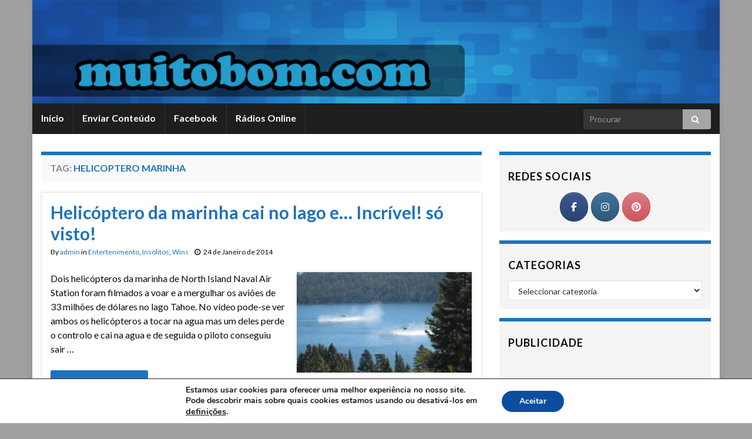

--- FILE ---
content_type: text/html; charset=UTF-8
request_url: https://muitobom.com/lista/helicoptero-marinha/
body_size: 16019
content:
<!DOCTYPE html><!--[if IE 7]>
<html class="ie ie7" lang="pt-PT">
<![endif]-->
<!--[if IE 8]>
<html class="ie ie8" lang="pt-PT">
<![endif]-->
<!--[if !(IE 7) & !(IE 8)]><!-->
<html lang="pt-PT">
<!--<![endif]-->
    <head>
        <meta charset="UTF-8">
        <meta http-equiv="X-UA-Compatible" content="IE=edge">
        <meta name="viewport" content="width=device-width, initial-scale=1">
        <meta name='robots' content='index, follow, max-image-preview:large, max-snippet:-1, max-video-preview:-1' />
	<style>img:is([sizes="auto" i], [sizes^="auto," i]) { contain-intrinsic-size: 3000px 1500px }</style>
	
	<!-- This site is optimized with the Yoast SEO plugin v26.2 - https://yoast.com/wordpress/plugins/seo/ -->
	<title>helicoptero marinha Archives - MuitoBom.com</title>
	<link rel="canonical" href="https://muitobom.com/lista/helicoptero-marinha/" />
	<meta property="og:locale" content="pt_PT" />
	<meta property="og:type" content="article" />
	<meta property="og:title" content="helicoptero marinha Archives - MuitoBom.com" />
	<meta property="og:url" content="https://muitobom.com/lista/helicoptero-marinha/" />
	<meta property="og:site_name" content="MuitoBom.com" />
	<script type="application/ld+json" class="yoast-schema-graph">{"@context":"https://schema.org","@graph":[{"@type":"CollectionPage","@id":"https://muitobom.com/lista/helicoptero-marinha/","url":"https://muitobom.com/lista/helicoptero-marinha/","name":"helicoptero marinha Archives - MuitoBom.com","isPartOf":{"@id":"https://muitobom.com/#website"},"primaryImageOfPage":{"@id":"https://muitobom.com/lista/helicoptero-marinha/#primaryimage"},"image":{"@id":"https://muitobom.com/lista/helicoptero-marinha/#primaryimage"},"thumbnailUrl":"https://muitobom.com/wp-content/uploads/2014/01/heli.jpg","breadcrumb":{"@id":"https://muitobom.com/lista/helicoptero-marinha/#breadcrumb"},"inLanguage":"pt-PT"},{"@type":"ImageObject","inLanguage":"pt-PT","@id":"https://muitobom.com/lista/helicoptero-marinha/#primaryimage","url":"https://muitobom.com/wp-content/uploads/2014/01/heli.jpg","contentUrl":"https://muitobom.com/wp-content/uploads/2014/01/heli.jpg","width":567,"height":328},{"@type":"BreadcrumbList","@id":"https://muitobom.com/lista/helicoptero-marinha/#breadcrumb","itemListElement":[{"@type":"ListItem","position":1,"name":"Início","item":"https://muitobom.com/"},{"@type":"ListItem","position":2,"name":"helicoptero marinha"}]},{"@type":"WebSite","@id":"https://muitobom.com/#website","url":"https://muitobom.com/","name":"MuitoBom.com","description":"Videos Imagens Anedotas Piadas - Humor é aqui","potentialAction":[{"@type":"SearchAction","target":{"@type":"EntryPoint","urlTemplate":"https://muitobom.com/?s={search_term_string}"},"query-input":{"@type":"PropertyValueSpecification","valueRequired":true,"valueName":"search_term_string"}}],"inLanguage":"pt-PT"}]}</script>
	<!-- / Yoast SEO plugin. -->


<link rel='dns-prefetch' href='//ssl.p.jwpcdn.com' />
<link rel='dns-prefetch' href='//platform-api.sharethis.com' />
<link rel='dns-prefetch' href='//muitobom.com' />
<link rel="alternate" type="application/rss+xml" title="MuitoBom.com &raquo; Feed" href="https://muitobom.com/feed/" />
<link rel="alternate" type="application/rss+xml" title="MuitoBom.com &raquo; Feed de comentários" href="https://muitobom.com/comments/feed/" />
<link rel="alternate" type="application/rss+xml" title="Feed de etiquetas MuitoBom.com &raquo; helicoptero marinha" href="https://muitobom.com/lista/helicoptero-marinha/feed/" />
<script type="text/javascript">
/* <![CDATA[ */
window._wpemojiSettings = {"baseUrl":"https:\/\/s.w.org\/images\/core\/emoji\/16.0.1\/72x72\/","ext":".png","svgUrl":"https:\/\/s.w.org\/images\/core\/emoji\/16.0.1\/svg\/","svgExt":".svg","source":{"concatemoji":"https:\/\/muitobom.com\/wp-includes\/js\/wp-emoji-release.min.js?ver=6.8.3"}};
/*! This file is auto-generated */
!function(s,n){var o,i,e;function c(e){try{var t={supportTests:e,timestamp:(new Date).valueOf()};sessionStorage.setItem(o,JSON.stringify(t))}catch(e){}}function p(e,t,n){e.clearRect(0,0,e.canvas.width,e.canvas.height),e.fillText(t,0,0);var t=new Uint32Array(e.getImageData(0,0,e.canvas.width,e.canvas.height).data),a=(e.clearRect(0,0,e.canvas.width,e.canvas.height),e.fillText(n,0,0),new Uint32Array(e.getImageData(0,0,e.canvas.width,e.canvas.height).data));return t.every(function(e,t){return e===a[t]})}function u(e,t){e.clearRect(0,0,e.canvas.width,e.canvas.height),e.fillText(t,0,0);for(var n=e.getImageData(16,16,1,1),a=0;a<n.data.length;a++)if(0!==n.data[a])return!1;return!0}function f(e,t,n,a){switch(t){case"flag":return n(e,"\ud83c\udff3\ufe0f\u200d\u26a7\ufe0f","\ud83c\udff3\ufe0f\u200b\u26a7\ufe0f")?!1:!n(e,"\ud83c\udde8\ud83c\uddf6","\ud83c\udde8\u200b\ud83c\uddf6")&&!n(e,"\ud83c\udff4\udb40\udc67\udb40\udc62\udb40\udc65\udb40\udc6e\udb40\udc67\udb40\udc7f","\ud83c\udff4\u200b\udb40\udc67\u200b\udb40\udc62\u200b\udb40\udc65\u200b\udb40\udc6e\u200b\udb40\udc67\u200b\udb40\udc7f");case"emoji":return!a(e,"\ud83e\udedf")}return!1}function g(e,t,n,a){var r="undefined"!=typeof WorkerGlobalScope&&self instanceof WorkerGlobalScope?new OffscreenCanvas(300,150):s.createElement("canvas"),o=r.getContext("2d",{willReadFrequently:!0}),i=(o.textBaseline="top",o.font="600 32px Arial",{});return e.forEach(function(e){i[e]=t(o,e,n,a)}),i}function t(e){var t=s.createElement("script");t.src=e,t.defer=!0,s.head.appendChild(t)}"undefined"!=typeof Promise&&(o="wpEmojiSettingsSupports",i=["flag","emoji"],n.supports={everything:!0,everythingExceptFlag:!0},e=new Promise(function(e){s.addEventListener("DOMContentLoaded",e,{once:!0})}),new Promise(function(t){var n=function(){try{var e=JSON.parse(sessionStorage.getItem(o));if("object"==typeof e&&"number"==typeof e.timestamp&&(new Date).valueOf()<e.timestamp+604800&&"object"==typeof e.supportTests)return e.supportTests}catch(e){}return null}();if(!n){if("undefined"!=typeof Worker&&"undefined"!=typeof OffscreenCanvas&&"undefined"!=typeof URL&&URL.createObjectURL&&"undefined"!=typeof Blob)try{var e="postMessage("+g.toString()+"("+[JSON.stringify(i),f.toString(),p.toString(),u.toString()].join(",")+"));",a=new Blob([e],{type:"text/javascript"}),r=new Worker(URL.createObjectURL(a),{name:"wpTestEmojiSupports"});return void(r.onmessage=function(e){c(n=e.data),r.terminate(),t(n)})}catch(e){}c(n=g(i,f,p,u))}t(n)}).then(function(e){for(var t in e)n.supports[t]=e[t],n.supports.everything=n.supports.everything&&n.supports[t],"flag"!==t&&(n.supports.everythingExceptFlag=n.supports.everythingExceptFlag&&n.supports[t]);n.supports.everythingExceptFlag=n.supports.everythingExceptFlag&&!n.supports.flag,n.DOMReady=!1,n.readyCallback=function(){n.DOMReady=!0}}).then(function(){return e}).then(function(){var e;n.supports.everything||(n.readyCallback(),(e=n.source||{}).concatemoji?t(e.concatemoji):e.wpemoji&&e.twemoji&&(t(e.twemoji),t(e.wpemoji)))}))}((window,document),window._wpemojiSettings);
/* ]]> */
</script>
<style id='wp-emoji-styles-inline-css' type='text/css'>

	img.wp-smiley, img.emoji {
		display: inline !important;
		border: none !important;
		box-shadow: none !important;
		height: 1em !important;
		width: 1em !important;
		margin: 0 0.07em !important;
		vertical-align: -0.1em !important;
		background: none !important;
		padding: 0 !important;
	}
</style>
<link rel='stylesheet' id='wp-block-library-css' href='https://muitobom.com/wp-includes/css/dist/block-library/style.min.css?ver=6.8.3' type='text/css' media='all' />
<style id='classic-theme-styles-inline-css' type='text/css'>
/*! This file is auto-generated */
.wp-block-button__link{color:#fff;background-color:#32373c;border-radius:9999px;box-shadow:none;text-decoration:none;padding:calc(.667em + 2px) calc(1.333em + 2px);font-size:1.125em}.wp-block-file__button{background:#32373c;color:#fff;text-decoration:none}
</style>
<style id='global-styles-inline-css' type='text/css'>
:root{--wp--preset--aspect-ratio--square: 1;--wp--preset--aspect-ratio--4-3: 4/3;--wp--preset--aspect-ratio--3-4: 3/4;--wp--preset--aspect-ratio--3-2: 3/2;--wp--preset--aspect-ratio--2-3: 2/3;--wp--preset--aspect-ratio--16-9: 16/9;--wp--preset--aspect-ratio--9-16: 9/16;--wp--preset--color--black: #000000;--wp--preset--color--cyan-bluish-gray: #abb8c3;--wp--preset--color--white: #ffffff;--wp--preset--color--pale-pink: #f78da7;--wp--preset--color--vivid-red: #cf2e2e;--wp--preset--color--luminous-vivid-orange: #ff6900;--wp--preset--color--luminous-vivid-amber: #fcb900;--wp--preset--color--light-green-cyan: #7bdcb5;--wp--preset--color--vivid-green-cyan: #00d084;--wp--preset--color--pale-cyan-blue: #8ed1fc;--wp--preset--color--vivid-cyan-blue: #0693e3;--wp--preset--color--vivid-purple: #9b51e0;--wp--preset--gradient--vivid-cyan-blue-to-vivid-purple: linear-gradient(135deg,rgba(6,147,227,1) 0%,rgb(155,81,224) 100%);--wp--preset--gradient--light-green-cyan-to-vivid-green-cyan: linear-gradient(135deg,rgb(122,220,180) 0%,rgb(0,208,130) 100%);--wp--preset--gradient--luminous-vivid-amber-to-luminous-vivid-orange: linear-gradient(135deg,rgba(252,185,0,1) 0%,rgba(255,105,0,1) 100%);--wp--preset--gradient--luminous-vivid-orange-to-vivid-red: linear-gradient(135deg,rgba(255,105,0,1) 0%,rgb(207,46,46) 100%);--wp--preset--gradient--very-light-gray-to-cyan-bluish-gray: linear-gradient(135deg,rgb(238,238,238) 0%,rgb(169,184,195) 100%);--wp--preset--gradient--cool-to-warm-spectrum: linear-gradient(135deg,rgb(74,234,220) 0%,rgb(151,120,209) 20%,rgb(207,42,186) 40%,rgb(238,44,130) 60%,rgb(251,105,98) 80%,rgb(254,248,76) 100%);--wp--preset--gradient--blush-light-purple: linear-gradient(135deg,rgb(255,206,236) 0%,rgb(152,150,240) 100%);--wp--preset--gradient--blush-bordeaux: linear-gradient(135deg,rgb(254,205,165) 0%,rgb(254,45,45) 50%,rgb(107,0,62) 100%);--wp--preset--gradient--luminous-dusk: linear-gradient(135deg,rgb(255,203,112) 0%,rgb(199,81,192) 50%,rgb(65,88,208) 100%);--wp--preset--gradient--pale-ocean: linear-gradient(135deg,rgb(255,245,203) 0%,rgb(182,227,212) 50%,rgb(51,167,181) 100%);--wp--preset--gradient--electric-grass: linear-gradient(135deg,rgb(202,248,128) 0%,rgb(113,206,126) 100%);--wp--preset--gradient--midnight: linear-gradient(135deg,rgb(2,3,129) 0%,rgb(40,116,252) 100%);--wp--preset--font-size--small: 13px;--wp--preset--font-size--medium: 20px;--wp--preset--font-size--large: 36px;--wp--preset--font-size--x-large: 42px;--wp--preset--spacing--20: 0.44rem;--wp--preset--spacing--30: 0.67rem;--wp--preset--spacing--40: 1rem;--wp--preset--spacing--50: 1.5rem;--wp--preset--spacing--60: 2.25rem;--wp--preset--spacing--70: 3.38rem;--wp--preset--spacing--80: 5.06rem;--wp--preset--shadow--natural: 6px 6px 9px rgba(0, 0, 0, 0.2);--wp--preset--shadow--deep: 12px 12px 50px rgba(0, 0, 0, 0.4);--wp--preset--shadow--sharp: 6px 6px 0px rgba(0, 0, 0, 0.2);--wp--preset--shadow--outlined: 6px 6px 0px -3px rgba(255, 255, 255, 1), 6px 6px rgba(0, 0, 0, 1);--wp--preset--shadow--crisp: 6px 6px 0px rgba(0, 0, 0, 1);}:where(.is-layout-flex){gap: 0.5em;}:where(.is-layout-grid){gap: 0.5em;}body .is-layout-flex{display: flex;}.is-layout-flex{flex-wrap: wrap;align-items: center;}.is-layout-flex > :is(*, div){margin: 0;}body .is-layout-grid{display: grid;}.is-layout-grid > :is(*, div){margin: 0;}:where(.wp-block-columns.is-layout-flex){gap: 2em;}:where(.wp-block-columns.is-layout-grid){gap: 2em;}:where(.wp-block-post-template.is-layout-flex){gap: 1.25em;}:where(.wp-block-post-template.is-layout-grid){gap: 1.25em;}.has-black-color{color: var(--wp--preset--color--black) !important;}.has-cyan-bluish-gray-color{color: var(--wp--preset--color--cyan-bluish-gray) !important;}.has-white-color{color: var(--wp--preset--color--white) !important;}.has-pale-pink-color{color: var(--wp--preset--color--pale-pink) !important;}.has-vivid-red-color{color: var(--wp--preset--color--vivid-red) !important;}.has-luminous-vivid-orange-color{color: var(--wp--preset--color--luminous-vivid-orange) !important;}.has-luminous-vivid-amber-color{color: var(--wp--preset--color--luminous-vivid-amber) !important;}.has-light-green-cyan-color{color: var(--wp--preset--color--light-green-cyan) !important;}.has-vivid-green-cyan-color{color: var(--wp--preset--color--vivid-green-cyan) !important;}.has-pale-cyan-blue-color{color: var(--wp--preset--color--pale-cyan-blue) !important;}.has-vivid-cyan-blue-color{color: var(--wp--preset--color--vivid-cyan-blue) !important;}.has-vivid-purple-color{color: var(--wp--preset--color--vivid-purple) !important;}.has-black-background-color{background-color: var(--wp--preset--color--black) !important;}.has-cyan-bluish-gray-background-color{background-color: var(--wp--preset--color--cyan-bluish-gray) !important;}.has-white-background-color{background-color: var(--wp--preset--color--white) !important;}.has-pale-pink-background-color{background-color: var(--wp--preset--color--pale-pink) !important;}.has-vivid-red-background-color{background-color: var(--wp--preset--color--vivid-red) !important;}.has-luminous-vivid-orange-background-color{background-color: var(--wp--preset--color--luminous-vivid-orange) !important;}.has-luminous-vivid-amber-background-color{background-color: var(--wp--preset--color--luminous-vivid-amber) !important;}.has-light-green-cyan-background-color{background-color: var(--wp--preset--color--light-green-cyan) !important;}.has-vivid-green-cyan-background-color{background-color: var(--wp--preset--color--vivid-green-cyan) !important;}.has-pale-cyan-blue-background-color{background-color: var(--wp--preset--color--pale-cyan-blue) !important;}.has-vivid-cyan-blue-background-color{background-color: var(--wp--preset--color--vivid-cyan-blue) !important;}.has-vivid-purple-background-color{background-color: var(--wp--preset--color--vivid-purple) !important;}.has-black-border-color{border-color: var(--wp--preset--color--black) !important;}.has-cyan-bluish-gray-border-color{border-color: var(--wp--preset--color--cyan-bluish-gray) !important;}.has-white-border-color{border-color: var(--wp--preset--color--white) !important;}.has-pale-pink-border-color{border-color: var(--wp--preset--color--pale-pink) !important;}.has-vivid-red-border-color{border-color: var(--wp--preset--color--vivid-red) !important;}.has-luminous-vivid-orange-border-color{border-color: var(--wp--preset--color--luminous-vivid-orange) !important;}.has-luminous-vivid-amber-border-color{border-color: var(--wp--preset--color--luminous-vivid-amber) !important;}.has-light-green-cyan-border-color{border-color: var(--wp--preset--color--light-green-cyan) !important;}.has-vivid-green-cyan-border-color{border-color: var(--wp--preset--color--vivid-green-cyan) !important;}.has-pale-cyan-blue-border-color{border-color: var(--wp--preset--color--pale-cyan-blue) !important;}.has-vivid-cyan-blue-border-color{border-color: var(--wp--preset--color--vivid-cyan-blue) !important;}.has-vivid-purple-border-color{border-color: var(--wp--preset--color--vivid-purple) !important;}.has-vivid-cyan-blue-to-vivid-purple-gradient-background{background: var(--wp--preset--gradient--vivid-cyan-blue-to-vivid-purple) !important;}.has-light-green-cyan-to-vivid-green-cyan-gradient-background{background: var(--wp--preset--gradient--light-green-cyan-to-vivid-green-cyan) !important;}.has-luminous-vivid-amber-to-luminous-vivid-orange-gradient-background{background: var(--wp--preset--gradient--luminous-vivid-amber-to-luminous-vivid-orange) !important;}.has-luminous-vivid-orange-to-vivid-red-gradient-background{background: var(--wp--preset--gradient--luminous-vivid-orange-to-vivid-red) !important;}.has-very-light-gray-to-cyan-bluish-gray-gradient-background{background: var(--wp--preset--gradient--very-light-gray-to-cyan-bluish-gray) !important;}.has-cool-to-warm-spectrum-gradient-background{background: var(--wp--preset--gradient--cool-to-warm-spectrum) !important;}.has-blush-light-purple-gradient-background{background: var(--wp--preset--gradient--blush-light-purple) !important;}.has-blush-bordeaux-gradient-background{background: var(--wp--preset--gradient--blush-bordeaux) !important;}.has-luminous-dusk-gradient-background{background: var(--wp--preset--gradient--luminous-dusk) !important;}.has-pale-ocean-gradient-background{background: var(--wp--preset--gradient--pale-ocean) !important;}.has-electric-grass-gradient-background{background: var(--wp--preset--gradient--electric-grass) !important;}.has-midnight-gradient-background{background: var(--wp--preset--gradient--midnight) !important;}.has-small-font-size{font-size: var(--wp--preset--font-size--small) !important;}.has-medium-font-size{font-size: var(--wp--preset--font-size--medium) !important;}.has-large-font-size{font-size: var(--wp--preset--font-size--large) !important;}.has-x-large-font-size{font-size: var(--wp--preset--font-size--x-large) !important;}
:where(.wp-block-post-template.is-layout-flex){gap: 1.25em;}:where(.wp-block-post-template.is-layout-grid){gap: 1.25em;}
:where(.wp-block-columns.is-layout-flex){gap: 2em;}:where(.wp-block-columns.is-layout-grid){gap: 2em;}
:root :where(.wp-block-pullquote){font-size: 1.5em;line-height: 1.6;}
</style>
<link rel='stylesheet' id='share-this-share-buttons-sticky-css' href='https://muitobom.com/wp-content/plugins/sharethis-share-buttons/css/mu-style.css?ver=1755535765' type='text/css' media='all' />
<link rel='stylesheet' id='sow-social-media-buttons-atom-76184d609214-css' href='https://muitobom.com/wp-content/uploads/siteorigin-widgets/sow-social-media-buttons-atom-76184d609214.css?ver=6.8.3' type='text/css' media='all' />
<link rel='stylesheet' id='sow-social-media-buttons-atom-f2a3c507c02b-css' href='https://muitobom.com/wp-content/uploads/siteorigin-widgets/sow-social-media-buttons-atom-f2a3c507c02b.css?ver=6.8.3' type='text/css' media='all' />
<link rel='stylesheet' id='bootstrap-css' href='https://muitobom.com/wp-content/themes/graphene/bootstrap/css/bootstrap.min.css?ver=6.8.3' type='text/css' media='all' />
<link rel='stylesheet' id='font-awesome-css' href='https://muitobom.com/wp-content/themes/graphene/fonts/font-awesome/css/font-awesome.min.css?ver=6.8.3' type='text/css' media='all' />
<link rel='stylesheet' id='graphene-css' href='https://muitobom.com/wp-content/themes/graphene/style.css?ver=2.7.6' type='text/css' media='screen' />
<link rel='stylesheet' id='graphene-responsive-css' href='https://muitobom.com/wp-content/themes/graphene/responsive.css?ver=2.7.6' type='text/css' media='all' />
<link rel='stylesheet' id='graphene-blocks-css' href='https://muitobom.com/wp-content/themes/graphene/blocks.css?ver=2.7.6' type='text/css' media='all' />
<link rel='stylesheet' id='__EPYT__style-css' href='https://muitobom.com/wp-content/plugins/youtube-embed-plus/styles/ytprefs.min.css?ver=14.2.3' type='text/css' media='all' />
<style id='__EPYT__style-inline-css' type='text/css'>

                .epyt-gallery-thumb {
                        width: 33.333%;
                }
                
</style>
<link rel='stylesheet' id='moove_gdpr_frontend-css' href='https://muitobom.com/wp-content/plugins/gdpr-cookie-compliance/dist/styles/gdpr-main.css?ver=5.0.9' type='text/css' media='all' />
<style id='moove_gdpr_frontend-inline-css' type='text/css'>
#moove_gdpr_cookie_modal,#moove_gdpr_cookie_info_bar,.gdpr_cookie_settings_shortcode_content{font-family:&#039;Nunito&#039;,sans-serif}#moove_gdpr_save_popup_settings_button{background-color:#373737;color:#fff}#moove_gdpr_save_popup_settings_button:hover{background-color:#000}#moove_gdpr_cookie_info_bar .moove-gdpr-info-bar-container .moove-gdpr-info-bar-content a.mgbutton,#moove_gdpr_cookie_info_bar .moove-gdpr-info-bar-container .moove-gdpr-info-bar-content button.mgbutton{background-color:#0c4da2}#moove_gdpr_cookie_modal .moove-gdpr-modal-content .moove-gdpr-modal-footer-content .moove-gdpr-button-holder a.mgbutton,#moove_gdpr_cookie_modal .moove-gdpr-modal-content .moove-gdpr-modal-footer-content .moove-gdpr-button-holder button.mgbutton,.gdpr_cookie_settings_shortcode_content .gdpr-shr-button.button-green{background-color:#0c4da2;border-color:#0c4da2}#moove_gdpr_cookie_modal .moove-gdpr-modal-content .moove-gdpr-modal-footer-content .moove-gdpr-button-holder a.mgbutton:hover,#moove_gdpr_cookie_modal .moove-gdpr-modal-content .moove-gdpr-modal-footer-content .moove-gdpr-button-holder button.mgbutton:hover,.gdpr_cookie_settings_shortcode_content .gdpr-shr-button.button-green:hover{background-color:#fff;color:#0c4da2}#moove_gdpr_cookie_modal .moove-gdpr-modal-content .moove-gdpr-modal-close i,#moove_gdpr_cookie_modal .moove-gdpr-modal-content .moove-gdpr-modal-close span.gdpr-icon{background-color:#0c4da2;border:1px solid #0c4da2}#moove_gdpr_cookie_info_bar span.moove-gdpr-infobar-allow-all.focus-g,#moove_gdpr_cookie_info_bar span.moove-gdpr-infobar-allow-all:focus,#moove_gdpr_cookie_info_bar button.moove-gdpr-infobar-allow-all.focus-g,#moove_gdpr_cookie_info_bar button.moove-gdpr-infobar-allow-all:focus,#moove_gdpr_cookie_info_bar span.moove-gdpr-infobar-reject-btn.focus-g,#moove_gdpr_cookie_info_bar span.moove-gdpr-infobar-reject-btn:focus,#moove_gdpr_cookie_info_bar button.moove-gdpr-infobar-reject-btn.focus-g,#moove_gdpr_cookie_info_bar button.moove-gdpr-infobar-reject-btn:focus,#moove_gdpr_cookie_info_bar span.change-settings-button.focus-g,#moove_gdpr_cookie_info_bar span.change-settings-button:focus,#moove_gdpr_cookie_info_bar button.change-settings-button.focus-g,#moove_gdpr_cookie_info_bar button.change-settings-button:focus{-webkit-box-shadow:0 0 1px 3px #0c4da2;-moz-box-shadow:0 0 1px 3px #0c4da2;box-shadow:0 0 1px 3px #0c4da2}#moove_gdpr_cookie_modal .moove-gdpr-modal-content .moove-gdpr-modal-close i:hover,#moove_gdpr_cookie_modal .moove-gdpr-modal-content .moove-gdpr-modal-close span.gdpr-icon:hover,#moove_gdpr_cookie_info_bar span[data-href]>u.change-settings-button{color:#0c4da2}#moove_gdpr_cookie_modal .moove-gdpr-modal-content .moove-gdpr-modal-left-content #moove-gdpr-menu li.menu-item-selected a span.gdpr-icon,#moove_gdpr_cookie_modal .moove-gdpr-modal-content .moove-gdpr-modal-left-content #moove-gdpr-menu li.menu-item-selected button span.gdpr-icon{color:inherit}#moove_gdpr_cookie_modal .moove-gdpr-modal-content .moove-gdpr-modal-left-content #moove-gdpr-menu li a span.gdpr-icon,#moove_gdpr_cookie_modal .moove-gdpr-modal-content .moove-gdpr-modal-left-content #moove-gdpr-menu li button span.gdpr-icon{color:inherit}#moove_gdpr_cookie_modal .gdpr-acc-link{line-height:0;font-size:0;color:transparent;position:absolute}#moove_gdpr_cookie_modal .moove-gdpr-modal-content .moove-gdpr-modal-close:hover i,#moove_gdpr_cookie_modal .moove-gdpr-modal-content .moove-gdpr-modal-left-content #moove-gdpr-menu li a,#moove_gdpr_cookie_modal .moove-gdpr-modal-content .moove-gdpr-modal-left-content #moove-gdpr-menu li button,#moove_gdpr_cookie_modal .moove-gdpr-modal-content .moove-gdpr-modal-left-content #moove-gdpr-menu li button i,#moove_gdpr_cookie_modal .moove-gdpr-modal-content .moove-gdpr-modal-left-content #moove-gdpr-menu li a i,#moove_gdpr_cookie_modal .moove-gdpr-modal-content .moove-gdpr-tab-main .moove-gdpr-tab-main-content a:hover,#moove_gdpr_cookie_info_bar.moove-gdpr-dark-scheme .moove-gdpr-info-bar-container .moove-gdpr-info-bar-content a.mgbutton:hover,#moove_gdpr_cookie_info_bar.moove-gdpr-dark-scheme .moove-gdpr-info-bar-container .moove-gdpr-info-bar-content button.mgbutton:hover,#moove_gdpr_cookie_info_bar.moove-gdpr-dark-scheme .moove-gdpr-info-bar-container .moove-gdpr-info-bar-content a:hover,#moove_gdpr_cookie_info_bar.moove-gdpr-dark-scheme .moove-gdpr-info-bar-container .moove-gdpr-info-bar-content button:hover,#moove_gdpr_cookie_info_bar.moove-gdpr-dark-scheme .moove-gdpr-info-bar-container .moove-gdpr-info-bar-content span.change-settings-button:hover,#moove_gdpr_cookie_info_bar.moove-gdpr-dark-scheme .moove-gdpr-info-bar-container .moove-gdpr-info-bar-content button.change-settings-button:hover,#moove_gdpr_cookie_info_bar.moove-gdpr-dark-scheme .moove-gdpr-info-bar-container .moove-gdpr-info-bar-content u.change-settings-button:hover,#moove_gdpr_cookie_info_bar span[data-href]>u.change-settings-button,#moove_gdpr_cookie_info_bar.moove-gdpr-dark-scheme .moove-gdpr-info-bar-container .moove-gdpr-info-bar-content a.mgbutton.focus-g,#moove_gdpr_cookie_info_bar.moove-gdpr-dark-scheme .moove-gdpr-info-bar-container .moove-gdpr-info-bar-content button.mgbutton.focus-g,#moove_gdpr_cookie_info_bar.moove-gdpr-dark-scheme .moove-gdpr-info-bar-container .moove-gdpr-info-bar-content a.focus-g,#moove_gdpr_cookie_info_bar.moove-gdpr-dark-scheme .moove-gdpr-info-bar-container .moove-gdpr-info-bar-content button.focus-g,#moove_gdpr_cookie_info_bar.moove-gdpr-dark-scheme .moove-gdpr-info-bar-container .moove-gdpr-info-bar-content a.mgbutton:focus,#moove_gdpr_cookie_info_bar.moove-gdpr-dark-scheme .moove-gdpr-info-bar-container .moove-gdpr-info-bar-content button.mgbutton:focus,#moove_gdpr_cookie_info_bar.moove-gdpr-dark-scheme .moove-gdpr-info-bar-container .moove-gdpr-info-bar-content a:focus,#moove_gdpr_cookie_info_bar.moove-gdpr-dark-scheme .moove-gdpr-info-bar-container .moove-gdpr-info-bar-content button:focus,#moove_gdpr_cookie_info_bar.moove-gdpr-dark-scheme .moove-gdpr-info-bar-container .moove-gdpr-info-bar-content span.change-settings-button.focus-g,span.change-settings-button:focus,button.change-settings-button.focus-g,button.change-settings-button:focus,#moove_gdpr_cookie_info_bar.moove-gdpr-dark-scheme .moove-gdpr-info-bar-container .moove-gdpr-info-bar-content u.change-settings-button.focus-g,#moove_gdpr_cookie_info_bar.moove-gdpr-dark-scheme .moove-gdpr-info-bar-container .moove-gdpr-info-bar-content u.change-settings-button:focus{color:#0c4da2}#moove_gdpr_cookie_modal .moove-gdpr-branding.focus-g span,#moove_gdpr_cookie_modal .moove-gdpr-modal-content .moove-gdpr-tab-main a.focus-g,#moove_gdpr_cookie_modal .moove-gdpr-modal-content .moove-gdpr-tab-main .gdpr-cd-details-toggle.focus-g{color:#0c4da2}#moove_gdpr_cookie_modal.gdpr_lightbox-hide{display:none}
</style>
<script type="text/javascript" src="https://ssl.p.jwpcdn.com/6/12/jwplayer.js?ver=6.8.3" id="jwplayer-js"></script>
<script type="text/javascript" src="//platform-api.sharethis.com/js/sharethis.js?ver=2.3.6#property=5b016fb59fc46300117640fd&amp;product=inline-buttons&amp;source=sharethis-share-buttons-wordpress" id="share-this-share-buttons-mu-js"></script>
<script type="text/javascript" src="https://muitobom.com/wp-includes/js/jquery/jquery.min.js?ver=3.7.1" id="jquery-core-js"></script>
<script type="text/javascript" src="https://muitobom.com/wp-includes/js/jquery/jquery-migrate.min.js?ver=3.4.1" id="jquery-migrate-js"></script>
<script type="text/javascript" src="https://muitobom.com/wp-content/themes/graphene/bootstrap/js/bootstrap.min.js?ver=2.7.6" id="bootstrap-js"></script>
<script type="text/javascript" src="https://muitobom.com/wp-content/themes/graphene/js/bootstrap-hover-dropdown/bootstrap-hover-dropdown.min.js?ver=2.7.6" id="bootstrap-hover-dropdown-js"></script>
<script type="text/javascript" src="https://muitobom.com/wp-content/themes/graphene/js/bootstrap-submenu/bootstrap-submenu.min.js?ver=2.7.6" id="bootstrap-submenu-js"></script>
<!--[if lte IE 9]>
<script type="text/javascript" src="https://muitobom.com/wp-content/themes/graphene/js/html5shiv/html5shiv.min.js?ver=2.7.6" id="html5shiv-js"></script>
<![endif]-->
<!--[if lt IE 9]>
<script type="text/javascript" src="https://muitobom.com/wp-content/themes/graphene/js/respond.js/respond.min.js?ver=2.7.6" id="respond-js"></script>
<![endif]-->
<script type="text/javascript" src="https://muitobom.com/wp-content/themes/graphene/js/jquery.infinitescroll.min.js?ver=2.7.6" id="infinite-scroll-js"></script>
<script type="text/javascript" id="graphene-js-extra">
/* <![CDATA[ */
var grapheneJS = {"siteurl":"https:\/\/muitobom.com","ajaxurl":"https:\/\/muitobom.com\/wp-admin\/admin-ajax.php","templateUrl":"https:\/\/muitobom.com\/wp-content\/themes\/graphene","isSingular":"","enableStickyMenu":"","shouldShowComments":"","commentsOrder":"newest","sliderDisable":"1","sliderInterval":"7000","infScrollBtnLbl":"Load more","infScrollOn":"","infScrollCommentsOn":"","totalPosts":"1","postsPerPage":"6","isPageNavi":"","infScrollMsgText":"Fetching window.grapheneInfScrollItemsPerPage of window.grapheneInfScrollItemsLeft items left ...","infScrollMsgTextPlural":"Fetching window.grapheneInfScrollItemsPerPage of window.grapheneInfScrollItemsLeft items left ...","infScrollFinishedText":"All loaded!","commentsPerPage":"50","totalComments":"0","infScrollCommentsMsg":"Fetching window.grapheneInfScrollCommentsPerPage of window.grapheneInfScrollCommentsLeft comments left ...","infScrollCommentsMsgPlural":"Fetching window.grapheneInfScrollCommentsPerPage of window.grapheneInfScrollCommentsLeft comments left ...","infScrollCommentsFinishedMsg":"All comments loaded!","disableLiveSearch":"1","txtNoResult":"No result found.","isMasonry":""};
/* ]]> */
</script>
<script type="text/javascript" src="https://muitobom.com/wp-content/themes/graphene/js/graphene.js?ver=2.7.6" id="graphene-js"></script>
<script type="text/javascript" id="__ytprefs__-js-extra">
/* <![CDATA[ */
var _EPYT_ = {"ajaxurl":"https:\/\/muitobom.com\/wp-admin\/admin-ajax.php","security":"d9d8150384","gallery_scrolloffset":"20","eppathtoscripts":"https:\/\/muitobom.com\/wp-content\/plugins\/youtube-embed-plus\/scripts\/","eppath":"https:\/\/muitobom.com\/wp-content\/plugins\/youtube-embed-plus\/","epresponsiveselector":"[\"iframe.__youtube_prefs__\",\"iframe[src*='youtube.com']\",\"iframe[src*='youtube-nocookie.com']\",\"iframe[data-ep-src*='youtube.com']\",\"iframe[data-ep-src*='youtube-nocookie.com']\",\"iframe[data-ep-gallerysrc*='youtube.com']\"]","epdovol":"1","version":"14.2.3","evselector":"iframe.__youtube_prefs__[src], iframe[src*=\"youtube.com\/embed\/\"], iframe[src*=\"youtube-nocookie.com\/embed\/\"]","ajax_compat":"","maxres_facade":"eager","ytapi_load":"light","pause_others":"","stopMobileBuffer":"1","facade_mode":"","not_live_on_channel":""};
/* ]]> */
</script>
<script type="text/javascript" src="https://muitobom.com/wp-content/plugins/youtube-embed-plus/scripts/ytprefs.min.js?ver=14.2.3" id="__ytprefs__-js"></script>
<link rel="https://api.w.org/" href="https://muitobom.com/wp-json/" /><link rel="alternate" title="JSON" type="application/json" href="https://muitobom.com/wp-json/wp/v2/tags/10388" /><link rel="EditURI" type="application/rsd+xml" title="RSD" href="https://muitobom.com/xmlrpc.php?rsd" />
<meta name="generator" content="WordPress 6.8.3" />
<script type="text/javascript">jwplayer.defaults = { "ph": 2 };</script>
            <script type="text/javascript">
            if (typeof(jwp6AddLoadEvent) == 'undefined') {
                function jwp6AddLoadEvent(func) {
                    var oldonload = window.onload;
                    if (typeof window.onload != 'function') {
                        window.onload = func;
                    } else {
                        window.onload = function() {
                            if (oldonload) {
                                oldonload();
                            }
                            func();
                        }
                    }
                }
            }
            </script>

            		<script>
		   WebFontConfig = {
		      google: { 
		      	families: ["Lato:400,400i,700,700i&display=swap"]		      }
		   };

		   (function(d) {
		      var wf = d.createElement('script'), s = d.scripts[0];
		      wf.src = 'https://ajax.googleapis.com/ajax/libs/webfont/1.6.26/webfont.js';
		      wf.async = true;
		      s.parentNode.insertBefore(wf, s);
		   })(document);
		</script>
	<style type="text/css">
.navbar {background: #1e1e1e} @media only screen and (max-width: 768px){ #mega-menu-wrap-Header-Menu .mega-menu-toggle + #mega-menu-Header-Menu {background: #1e1e1e} }body, blockquote p {color: #0c0b0b}.post-title, .post-title a, .post-title a:hover, .post-title a:visited {color: #1e73be}a, .post .date .day, .pagination>li>a, .pagination>li>a:hover, .pagination>li>span, #comments > h4.current a, #comments > h4.current a .fa, .post-nav-top p, .post-nav-top a, .autocomplete-suggestions strong {color: #1e73be}a:focus, a:hover, .post-nav-top a:hover {color: #eeee22}.sticky {border-color: #1e73be}.sidebar .sidebar-wrap {background-color: #f4f4f4; border-color: #1e73be}.btn, .btn:focus, .btn:hover, .Button, .colour-preview .button, input[type="submit"], button[type="submit"], #commentform #submit, .wpsc_buy_button, #back-to-top, .wp-block-button .wp-block-button__link:not(.has-background) {background: #1e73be; color: #ffffff}.label-primary, .pagination>.active>a, .pagination>.active>a:focus, .pagination>.active>a:hover, .pagination>.active>span, .pagination>.active>span:focus, .pagination>.active>span:hover, .list-group-item.parent, .list-group-item.parent:focus, .list-group-item.parent:hover {background: #1e73be; border-color: #1e73be; color: #ffffff}.post-nav-top, .archive-title, .page-title, .term-desc, .breadcrumb {background-color: #f9f9f9; border-color: #1e73be}.archive-title span {color: #1e73be}#comments .comment, #comments .pingback, #comments .trackback {background-color: #ffffff; border-color: #eeeeee; box-shadow: 0 0 3px #eeeeee; box-shadow: 0 0 3px rgba(238,238,238,0.05); color: #0c0a0a}#comments ol.children li.bypostauthor, #comments li.bypostauthor.comment {border-color: #1e73be}#footer, .graphene-footer{background-color:#212121;color:#7e9ebf}#sidebar_bottom {background:#212121;border-color:#eeeeee}#sidebar_bottom {color:#1e73be}#sidebar_bottom a, #sidebar_bottom a:visited {color:#1e73be}body{background-image:none}.header_title, .header_title a, .header_title a:visited, .header_title a:hover, .header_desc {color:#blank}.entry-content, .sidebar, .comment-entry{ color:#0c0b0b; }.carousel, .carousel .item{height:400px}@media (max-width: 991px) {.carousel, .carousel .item{height:250px}}#header{max-height:211px}.post-title, .post-title a, .post-title a:hover, .post-title a:visited{ color: #1e73be }
</style>
      <meta name="onesignal" content="wordpress-plugin"/>
            <script>

      window.OneSignalDeferred = window.OneSignalDeferred || [];

      OneSignalDeferred.push(function(OneSignal) {
        var oneSignal_options = {};
        window._oneSignalInitOptions = oneSignal_options;

        oneSignal_options['serviceWorkerParam'] = { scope: '/' };
oneSignal_options['serviceWorkerPath'] = 'OneSignalSDKWorker.js.php';

        OneSignal.Notifications.setDefaultUrl("https://muitobom.com");

        oneSignal_options['wordpress'] = true;
oneSignal_options['appId'] = '0b015568-5cce-44e7-9080-0d87b5ec07d9';
oneSignal_options['allowLocalhostAsSecureOrigin'] = true;
oneSignal_options['welcomeNotification'] = { };
oneSignal_options['welcomeNotification']['title'] = "Notificações MuitoBom";
oneSignal_options['welcomeNotification']['message'] = "Obrigado por activar notificações";
oneSignal_options['path'] = "https://muitobom.com/wp-content/plugins/onesignal-free-web-push-notifications/sdk_files/";
oneSignal_options['persistNotification'] = true;
oneSignal_options['promptOptions'] = { };
oneSignal_options['promptOptions']['actionMessage'] = "Notificações MuitoBom";
oneSignal_options['promptOptions']['exampleNotificationCaption'] = "Pode desactivar notificações a qualquer momento";
oneSignal_options['promptOptions']['acceptButtonText'] = "Continuar";
oneSignal_options['promptOptions']['cancelButtonText'] = "Cancelar";
oneSignal_options['promptOptions']['siteName'] = "muitobom.com";
oneSignal_options['promptOptions']['autoAcceptTitle'] = "Aceitar";
oneSignal_options['notifyButton'] = { };
oneSignal_options['notifyButton']['enable'] = true;
oneSignal_options['notifyButton']['position'] = 'bottom-right';
oneSignal_options['notifyButton']['theme'] = 'default';
oneSignal_options['notifyButton']['size'] = 'medium';
oneSignal_options['notifyButton']['showCredit'] = true;
oneSignal_options['notifyButton']['text'] = {};
oneSignal_options['notifyButton']['text']['tip.state.unsubscribed'] = 'Activar notificações de novos artigos';
oneSignal_options['notifyButton']['text']['tip.state.subscribed'] = 'Activas-te notificações de novos artigos';
oneSignal_options['notifyButton']['text']['tip.state.blocked'] = 'Notificações bloqueadas';
oneSignal_options['notifyButton']['text']['message.action.subscribed'] = 'Obrigado por activar notificações';
oneSignal_options['notifyButton']['text']['message.action.resubscribed'] = 'Notificações de novos artigos activada';
oneSignal_options['notifyButton']['text']['message.action.unsubscribed'] = 'Não recebes mais notificações';
oneSignal_options['notifyButton']['text']['dialog.main.title'] = 'Definições de Notificações';
oneSignal_options['notifyButton']['text']['dialog.main.button.subscribe'] = 'Activar Notificações';
oneSignal_options['notifyButton']['text']['dialog.main.button.unsubscribe'] = 'Desactivar Notificações';
oneSignal_options['notifyButton']['text']['dialog.blocked.title'] = 'Desbloquear Notificações';
oneSignal_options['notifyButton']['text']['dialog.blocked.message'] = 'Segue estas instruções para desbloquear notificações:';
              OneSignal.init(window._oneSignalInitOptions);
              OneSignal.Slidedown.promptPush()      });

      function documentInitOneSignal() {
        var oneSignal_elements = document.getElementsByClassName("OneSignal-prompt");

        var oneSignalLinkClickHandler = function(event) { OneSignal.Notifications.requestPermission(); event.preventDefault(); };        for(var i = 0; i < oneSignal_elements.length; i++)
          oneSignal_elements[i].addEventListener('click', oneSignalLinkClickHandler, false);
      }

      if (document.readyState === 'complete') {
           documentInitOneSignal();
      }
      else {
           window.addEventListener("load", function(event){
               documentInitOneSignal();
          });
      }
    </script>
<style type="text/css" id="custom-background-css">
body.custom-background { background-color: #a0a0a0; }
</style>
	<link rel="icon" href="https://muitobom.com/wp-content/uploads/2015/11/cropped-fav-icon-32x32.jpg" sizes="32x32" />
<link rel="icon" href="https://muitobom.com/wp-content/uploads/2015/11/cropped-fav-icon-192x192.jpg" sizes="192x192" />
<link rel="apple-touch-icon" href="https://muitobom.com/wp-content/uploads/2015/11/cropped-fav-icon-180x180.jpg" />
<meta name="msapplication-TileImage" content="https://muitobom.com/wp-content/uploads/2015/11/cropped-fav-icon-270x270.jpg" />
		<style type="text/css" id="wp-custom-css">
			.sidebar h3 {
    font-size: 18px;
}
		</style>
		    <!-- BEGIN Google Analytics script -->
    	<!-- Global site tag (gtag.js) - Google Analytics -->
<script async src="https://www.googletagmanager.com/gtag/js?id=UA-55950168-8"></script>
<script>
  window.dataLayer = window.dataLayer || [];
  function gtag(){dataLayer.push(arguments);}
  gtag('js', new Date());

  gtag('config', 'UA-55950168-8');
</script>    <!-- END Google Analytics script -->
        </head>
    <body data-rsssl=1 class="archive tag tag-helicoptero-marinha tag-10388 custom-background wp-embed-responsive wp-theme-graphene layout-boxed two_col_left two-columns">
        
        <div class="container boxed-wrapper">
            
            

            <div id="header" class="row">

                <img src="https://muitobom.com/wp-content/uploads/2016/11/capa_2_muitobom_2.jpg" alt="MuitoBom.com" title="MuitoBom.com" width="1000" height="150" />                
                                    <a href="https://muitobom.com" id="header_img_link" title="Voltar à página inicial">&nbsp;</a>                            </div>


                        <nav class="navbar row navbar-inverse">

                <div class="navbar-header align-center">
                		                    <button type="button" class="navbar-toggle collapsed" data-toggle="collapse" data-target="#header-menu-wrap, #secondary-menu-wrap">
	                        <span class="sr-only">Toggle navigation</span>
	                        <span class="icon-bar"></span>
	                        <span class="icon-bar"></span>
	                        <span class="icon-bar"></span>
	                    </button>
                	                    
                    
                                            <p class="header_title mobile-only">
                            <a href="https://muitobom.com" title="Voltar à página inicial">                                MuitoBom.com                            </a>                        </p>
                    
                                            
                                    </div>

                                    <div class="collapse navbar-collapse" id="header-menu-wrap">

            			<ul id="header-menu" class="nav navbar-nav flip"><li id="menu-item-3502" class="menu-item menu-item-type-custom menu-item-object-custom menu-item-3502"><a href="https://www.muitobom.com/">Início</a></li>
<li id="menu-item-3503" class="menu-item menu-item-type-post_type menu-item-object-page menu-item-3503"><a href="https://muitobom.com/enviar-conteudo/">Enviar Conteúdo</a></li>
<li id="menu-item-39233" class="menu-item menu-item-type-custom menu-item-object-custom menu-item-39233"><a href="https://www.facebook.com/muitobom.come">Facebook</a></li>
<li id="menu-item-3505" class="menu-item menu-item-type-custom menu-item-object-custom menu-item-3505"><a href="http://www.radiosdeportugal.com/">Rádios Online</a></li>
</ul>                        
            			                            <div id="top_search" class="navbar-form navbar-right">
                                <form class="searchform" method="get" action="https://muitobom.com">
	<div class="input-group">
		<div class="form-group live-search-input">
		    <input type="text" name="s" class="form-control" placeholder="Procurar">
		    		</div>
	    <span class="input-group-btn">
	    	<button class="btn btn-default" type="submit"><i class="fa fa-search"></i></button>
	    </span>
    </div>
    </form>                                                            </div>
                                                
                                            </div>
                
                                    
                            </nav>

            
            <div id="content" class="clearfix hfeed row">
                
                    
                                        
                    <div id="content-main" class="clearfix content-main col-md-8">
                    
    <h1 class="page-title archive-title">
        Tag: <span>helicoptero marinha</span>    </h1>
    
        
    <div class="entries-wrapper">
    
                

<div id="post-12278" class="clearfix post post-12278 type-post status-publish format-standard has-post-thumbnail hentry category-entertenimento category-insolitos category-wins tag-acrobacias-de-helicoptero tag-helicoptero-a-mergulhar tag-helicoptero-marinha tag-parece-impossivel tag-so-visto-para-acreditar tag-videos-impressionantes tag-videos-incriveis nodate item-wrap">
		
	<div class="entry clearfix">
    
    			        
		        <h2 class="post-title entry-title">
			<a href="https://muitobom.com/helicoptero-da-marinha-cai-lago-e-incrivel-so-visto/" rel="bookmark" title="Ligação permanente para Helicóptero da marinha cai no lago e&#8230; Incrível! só visto!">
				Helicóptero da marinha cai no lago e&#8230; Incrível! só visto!            </a>
			        </h2>
		
					    <ul class="post-meta">
	    		        <li class="byline">
	        	By <span class="author"><a href="https://muitobom.com/author/admin/" rel="author">admin</a></span> in <span class="terms"><a class="term term-category term-3132" href="https://muitobom.com/categorias/entertenimento/">Entertenimento</a>, <a class="term term-category term-510" href="https://muitobom.com/categorias/insolitos/">Insólitos</a>, <a class="term term-category term-1323" href="https://muitobom.com/categorias/wins/">Wins</a></span>	        </li>
	        	        <li class="date-inline has-icon">
	        	<i class="fa fa-clock-o"></i>    	<p class="post-date-inline">
            <abbr class="published" title="2014-01-24T14:10:16+00:00">24 de Janeiro de 2014</abbr>
                    </p>
    	        </li>
	        	    </ul>
    		
				<div class="entry-content clearfix">
						
			
										<p class="excerpt-thumb">
							<a href="https://muitobom.com/helicoptero-da-marinha-cai-lago-e-incrivel-so-visto/" rel="bookmark" title="Ligação permanente para Helicóptero da marinha cai no lago e&#8230; Incrível! só visto!">
								<img width="300" height="173" src="https://muitobom.com/wp-content/uploads/2014/01/heli-300x173.jpg" class="attachment-medium size-medium wp-post-image" alt="" decoding="async" fetchpriority="high" srcset="https://muitobom.com/wp-content/uploads/2014/01/heli-300x173.jpg 300w, https://muitobom.com/wp-content/uploads/2014/01/heli.jpg 567w" sizes="(max-width: 300px) 100vw, 300px" />							</a>
						</p>
						                
                				                
								<p>Dois helicópteros da marinha de North Island Naval Air Station foram filmados a voar e a mergulhar os aviões de 33 milhões de dólares no lago Tahoe. No vídeo pode-se ver ambos os helicópteros a tocar na agua mas um deles perde o controlo e cai na agua e de seguida o piloto conseguiu sair &hellip; </p>
<p><a class="more-link btn" href="https://muitobom.com/helicoptero-da-marinha-cai-lago-e-incrivel-so-visto/">Continue reading</a></p>

						
						
						
		</div>
		
			</div>
</div>

 

    </div>
    
    
  

                </div><!-- #content-main -->
        
            
<div id="sidebar1" class="sidebar sidebar-right widget-area col-md-4">

	
    <div id="sow-social-media-buttons-3" class="sidebar-wrap clearfix widget_sow-social-media-buttons"><div
			
			class="so-widget-sow-social-media-buttons so-widget-sow-social-media-buttons-atom-f271f4c2718f"
			
		>
<h3>Redes Sociais</h3>
<div class="social-media-button-container">
	
		<a 
		class="ow-button-hover sow-social-media-button-facebook-0 sow-social-media-button" title="MuitoBom.com on Facebook" aria-label="MuitoBom.com on Facebook" target="_blank" rel="noopener noreferrer" href="https://www.facebook.com/muitobom.come" 		>
			<span>
								<span class="sow-icon-fontawesome sow-fab" data-sow-icon="&#xf39e;"
		 
		aria-hidden="true"></span>							</span>
		</a>
	
		<a 
		class="ow-button-hover sow-social-media-button-instagram-0 sow-social-media-button" title="MuitoBom.com on Instagram" aria-label="MuitoBom.com on Instagram" target="_blank" rel="noopener noreferrer" href="https://www.instagram.com/muitobompontocom" 		>
			<span>
								<span class="sow-icon-fontawesome sow-fab" data-sow-icon="&#xf16d;"
		 
		aria-hidden="true"></span>							</span>
		</a>
	
		<a 
		class="ow-button-hover sow-social-media-button-pinterest-0 sow-social-media-button" title="MuitoBom.com on Pinterest" aria-label="MuitoBom.com on Pinterest" target="_blank" rel="noopener noreferrer" href="https://www.pinterest.pt/muitobomcom/" 		>
			<span>
								<span class="sow-icon-fontawesome sow-fab" data-sow-icon="&#xf0d2;"
		 
		aria-hidden="true"></span>							</span>
		</a>
	</div>
</div></div><div id="categories-3" class="sidebar-wrap clearfix widget_categories"><h3>Categorias</h3><form action="https://muitobom.com" method="get"><label class="screen-reader-text" for="cat">Categorias</label><select  name='cat' id='cat' class='postform'>
	<option value='-1'>Seleccionar categoria</option>
	<option class="level-0" value="11405">A visitar&#8230;</option>
	<option class="level-0" value="3">Acidentes</option>
	<option class="level-0" value="1022">Adivinhas</option>
	<option class="level-0" value="212">Amor</option>
	<option class="level-0" value="466">Anedotas</option>
	<option class="level-0" value="228">Animação</option>
	<option class="level-0" value="19">Animais</option>
	<option class="level-0" value="121">Anúncios de TV</option>
	<option class="level-0" value="275">Apanhados</option>
	<option class="level-0" value="263">Apanhados TV</option>
	<option class="level-0" value="11347">Arquitectura</option>
	<option class="level-0" value="9332">Arte e Cultura</option>
	<option class="level-0" value="11729">Aviões</option>
	<option class="level-0" value="237">Barcos e Yachtes</option>
	<option class="level-0" value="527">Bebedeiras</option>
	<option class="level-0" value="109">Bebés</option>
	<option class="level-0" value="4119">Beleza</option>
	<option class="level-0" value="2401">Bizarro</option>
	<option class="level-0" value="948">Bricolage</option>
	<option class="level-0" value="21">Carros</option>
	<option class="level-0" value="11348">Casas</option>
	<option class="level-0" value="274">Cinema</option>
	<option class="level-0" value="366">Concursos Internacionais</option>
	<option class="level-0" value="501">Crianças</option>
	<option class="level-0" value="12454">Culinária</option>
	<option class="level-0" value="848">Curiosidades</option>
	<option class="level-0" value="11585">Curtas Metragens</option>
	<option class="level-0" value="8">Dança</option>
	<option class="level-0" value="281">Desenhos</option>
	<option class="level-0" value="45">Desportos</option>
	<option class="level-0" value="23928">dicas</option>
	<option class="level-0" value="18">Disfarces</option>
	<option class="level-0" value="585">Documentários</option>
	<option class="level-0" value="15325">Doenças</option>
	<option class="level-0" value="23877">Dor de cabeça</option>
	<option class="level-0" value="3132">Entertenimento</option>
	<option class="level-0" value="9789">Épico</option>
	<option class="level-0" value="859">Escandalos</option>
	<option class="level-0" value="1666">Estrelas de Portugal</option>
	<option class="level-0" value="5730">Experiencia</option>
	<option class="level-0" value="3228">Experiências</option>
	<option class="level-0" value="462">Explosões</option>
	<option class="level-0" value="949">Faça você mesmo</option>
	<option class="level-0" value="387">Fails</option>
	<option class="level-0" value="755">Famosos</option>
	<option class="level-0" value="10768">Fenómenos da Natureza</option>
	<option class="level-0" value="325">Festas</option>
	<option class="level-0" value="62">Formas de arte</option>
	<option class="level-0" value="22626">fotos</option>
	<option class="level-0" value="11">Futebol</option>
	<option class="level-0" value="643">Gadgets</option>
	<option class="level-0" value="11404">Gastronomia</option>
	<option class="level-0" value="1">Geral</option>
	<option class="level-0" value="11445">História</option>
	<option class="level-0" value="166">Homens</option>
	<option class="level-0" value="126">Humor</option>
	<option class="level-0" value="947">Ideias de génio</option>
	<option class="level-0" value="950">Ideias Úteis</option>
	<option class="level-0" value="149">Idolos</option>
	<option class="level-0" value="486">Ilusões</option>
	<option class="level-0" value="25">Imagens</option>
	<option class="level-0" value="510">Insólitos</option>
	<option class="level-0" value="11250">Interessante</option>
	<option class="level-0" value="1883">Jogos</option>
	<option class="level-0" value="869">Like a Boss</option>
	<option class="level-0" value="50">Lutas</option>
	<option class="level-0" value="581">Luxos</option>
	<option class="level-0" value="747">Made in Portugal</option>
	<option class="level-0" value="553">Maravilhas do Mundo</option>
	<option class="level-0" value="4711">Mas o que é isto?</option>
	<option class="level-0" value="838">Mensagens</option>
	<option class="level-0" value="15196">Meteriologia</option>
	<option class="level-0" value="2995">Moda</option>
	<option class="level-0" value="551">Mórbido</option>
	<option class="level-0" value="262">Motos</option>
	<option class="level-0" value="82">Mulheres</option>
	<option class="level-0" value="586">Mundo</option>
	<option class="level-0" value="141">Músicas</option>
	<option class="level-0" value="22625">natureza</option>
	<option class="level-0" value="473">Noticias</option>
	<option class="level-0" value="7375">Noticias Falsas</option>
	<option class="level-0" value="23295">Nutrição</option>
	<option class="level-0" value="722">Parodias</option>
	<option class="level-0" value="3020">Partidas</option>
	<option class="level-0" value="4204">Passatempos</option>
	<option class="level-0" value="12990">Personagens</option>
	<option class="level-0" value="1260">Polémicas</option>
	<option class="level-0" value="696">Politica</option>
	<option class="level-0" value="53">Praia Sol e Mar</option>
	<option class="level-0" value="673">Publicidade</option>
	<option class="level-0" value="635">Reality Shows</option>
	<option class="level-0" value="11276">Receitas</option>
	<option class="level-0" value="3339">Recordar é Viver</option>
	<option class="level-0" value="2820">Religião</option>
	<option class="level-0" value="7513">Reportagens</option>
	<option class="level-0" value="120">Saltos</option>
	<option class="level-0" value="1357">Saúde</option>
	<option class="level-0" value="3288">Só para Homens</option>
	<option class="level-0" value="4390">Só para Mulheres</option>
	<option class="level-0" value="1226">Sobrenatural</option>
	<option class="level-0" value="1783">Solidariedade</option>
	<option class="level-0" value="552">Surreal</option>
	<option class="level-0" value="316">Sustos</option>
	<option class="level-0" value="2472">Tabus</option>
	<option class="level-0" value="2762">Talentos</option>
	<option class="level-0" value="1054">Tecnologia</option>
	<option class="level-0" value="1020">Televisão</option>
	<option class="level-0" value="9524">Teorias da Conspiração</option>
	<option class="level-0" value="76">Trailers</option>
	<option class="level-0" value="617">Viagens</option>
	<option class="level-0" value="289">VIP</option>
	<option class="level-0" value="1323">Wins</option>
	<option class="level-0" value="3238">WTF</option>
</select>
</form><script type="text/javascript">
/* <![CDATA[ */

(function() {
	var dropdown = document.getElementById( "cat" );
	function onCatChange() {
		if ( dropdown.options[ dropdown.selectedIndex ].value > 0 ) {
			dropdown.parentNode.submit();
		}
	}
	dropdown.onchange = onCatChange;
})();

/* ]]> */
</script>
</div><div id="text-2" class="sidebar-wrap clearfix widget_text"><h3>Publicidade</h3>			<div class="textwidget"><br /><script async src="//pagead2.googlesyndication.com/pagead/js/adsbygoogle.js"></script>
<!-- muitobomtorre -->
<ins class="adsbygoogle"
     style="display:inline-block;width:300px;height:600px"
     data-ad-client="ca-pub-2384940493970082"
     data-ad-slot="9514196603"></ins>
<script>
(adsbygoogle = window.adsbygoogle || []).push({});
</script>
<br /></div>
		</div>    
        
    
</div><!-- #sidebar1 -->        
        
    </div><!-- #content -->


    
        
    <div id="sidebar_bottom" class="sidebar widget-area row footer-widget-col-3">
                    		
            </div>

	

<div id="footer" class="row">
    
                    <div class="footer-right">
                	<ul class="social-profiles">
							
			            <li class="social-profile social-profile-facebook">
			            	<a href="https://www.facebook.com/muitobom.come" title="Facebook" id="social-id-1" class="mysocial social-facebook">
			            				                            <i class="fa fa-facebook"></i>
		                        			            	</a>
			            </li>
		            
		    						
			            <li class="social-profile social-profile-instagram">
			            	<a href="https://www.instagram.com/muitobompontocom/" title="instagram" id="social-id-2" class="mysocial social-instagram">
			            				                            <i class="fa fa-instagram"></i>
		                        			            	</a>
			            </li>
		            
		    						
			            <li class="social-profile social-profile-google-plus">
			            	<a href="https://www.google.com/+Muitobom" title="Google Plus" id="social-id-3" class="mysocial social-google-plus">
			            				                            <i class="fa fa-google-plus"></i>
		                        			            	</a>
			            </li>
		            
		    	    </ul>
    
                            </div>
        
        <div class="copyright-developer">
                            <div id="copyright">
                    <p>&copy; 2026 MuitoBom.com.</p>                </div>
            
                            <div id="developer">
                    <p>
                                                Made with <i class="fa fa-heart"></i> by <a href="https://www.graphene-theme.com/" rel="nofollow">Graphene Themes</a>.                    </p>

                                    </div>
                    </div>

                
    </div><!-- #footer -->


</div><!-- #container -->

<script type="speculationrules">
{"prefetch":[{"source":"document","where":{"and":[{"href_matches":"\/*"},{"not":{"href_matches":["\/wp-*.php","\/wp-admin\/*","\/wp-content\/uploads\/*","\/wp-content\/*","\/wp-content\/plugins\/*","\/wp-content\/themes\/graphene\/*","\/*\\?(.+)"]}},{"not":{"selector_matches":"a[rel~=\"nofollow\"]"}},{"not":{"selector_matches":".no-prefetch, .no-prefetch a"}}]},"eagerness":"conservative"}]}
</script>
	<!--copyscapeskip-->
	<aside id="moove_gdpr_cookie_info_bar" class="moove-gdpr-info-bar-hidden moove-gdpr-align-center moove-gdpr-light-scheme gdpr_infobar_postion_bottom" aria-label="GDPR Cookie Banner" style="display: none;">
	<div class="moove-gdpr-info-bar-container">
		<div class="moove-gdpr-info-bar-content">
		
<div class="moove-gdpr-cookie-notice">
  <p>Estamos usar cookies para oferecer uma melhor experiência no nosso site.</p>
<p>Pode descobrir mais sobre quais cookies estamos usando ou desativá-los em</p>
<p><span style="font-size: 11pt"><button  aria-haspopup="true" data-href="#moove_gdpr_cookie_modal" class="change-settings-button">definições</button>.</span></p>
</div>
<!--  .moove-gdpr-cookie-notice -->
		
<div class="moove-gdpr-button-holder">
			<button class="mgbutton moove-gdpr-infobar-allow-all gdpr-fbo-0" aria-label="Aceitar" >Aceitar</button>
		</div>
<!--  .button-container -->
		</div>
		<!-- moove-gdpr-info-bar-content -->
	</div>
	<!-- moove-gdpr-info-bar-container -->
	</aside>
	<!-- #moove_gdpr_cookie_info_bar -->
	<!--/copyscapeskip-->
<link rel='stylesheet' id='sow-social-media-buttons-atom-f271f4c2718f-css' href='https://muitobom.com/wp-content/uploads/siteorigin-widgets/sow-social-media-buttons-atom-f271f4c2718f.css?ver=6.8.3' type='text/css' media='all' />
<link rel='stylesheet' id='siteorigin-widget-icon-font-fontawesome-css' href='https://muitobom.com/wp-content/plugins/so-widgets-bundle/icons/fontawesome/style.css?ver=6.8.3' type='text/css' media='all' />
<script type="text/javascript" src="https://muitobom.com/wp-includes/js/comment-reply.min.js?ver=6.8.3" id="comment-reply-js" async="async" data-wp-strategy="async"></script>
<script type="text/javascript" src="https://muitobom.com/wp-content/plugins/youtube-embed-plus/scripts/fitvids.min.js?ver=14.2.3" id="__ytprefsfitvids__-js"></script>
<script type="text/javascript" id="moove_gdpr_frontend-js-extra">
/* <![CDATA[ */
var moove_frontend_gdpr_scripts = {"ajaxurl":"https:\/\/muitobom.com\/wp-admin\/admin-ajax.php","post_id":"12278","plugin_dir":"https:\/\/muitobom.com\/wp-content\/plugins\/gdpr-cookie-compliance","show_icons":"all","is_page":"","ajax_cookie_removal":"false","strict_init":"2","enabled_default":{"strict":1,"third_party":0,"advanced":0,"performance":0,"preference":0},"geo_location":"false","force_reload":"false","is_single":"","hide_save_btn":"false","current_user":"0","cookie_expiration":"365","script_delay":"2000","close_btn_action":"1","close_btn_rdr":"","scripts_defined":"{\"cache\":true,\"header\":\"\",\"body\":\"\",\"footer\":\"\",\"thirdparty\":{\"header\":\"\",\"body\":\"\",\"footer\":\"\"},\"strict\":{\"header\":\"\",\"body\":\"\",\"footer\":\"\"},\"advanced\":{\"header\":\"\",\"body\":\"\",\"footer\":\"\"}}","gdpr_scor":"true","wp_lang":"","wp_consent_api":"false","gdpr_nonce":"23a69cf3c2"};
/* ]]> */
</script>
<script type="text/javascript" src="https://muitobom.com/wp-content/plugins/gdpr-cookie-compliance/dist/scripts/main.js?ver=5.0.9" id="moove_gdpr_frontend-js"></script>
<script type="text/javascript" id="moove_gdpr_frontend-js-after">
/* <![CDATA[ */
var gdpr_consent__strict = "false"
var gdpr_consent__thirdparty = "false"
var gdpr_consent__advanced = "false"
var gdpr_consent__performance = "false"
var gdpr_consent__preference = "false"
var gdpr_consent__cookies = ""
/* ]]> */
</script>
<script type="text/javascript" src="https://cdn.onesignal.com/sdks/web/v16/OneSignalSDK.page.js?ver=1.0.0" id="remote_sdk-js" defer="defer" data-wp-strategy="defer"></script>

    
	<!--copyscapeskip-->
	<!-- V1 -->
	<dialog id="moove_gdpr_cookie_modal" class="gdpr_lightbox-hide" aria-modal="true" aria-label="GDPR Settings Screen">
	<div class="moove-gdpr-modal-content moove-clearfix logo-position-left moove_gdpr_modal_theme_v1">
		    
		<button class="moove-gdpr-modal-close" autofocus aria-label="Close GDPR Cookie Settings">
			<span class="gdpr-sr-only">Close GDPR Cookie Settings</span>
			<span class="gdpr-icon moovegdpr-arrow-close"></span>
		</button>
				<div class="moove-gdpr-modal-left-content">
		
<div class="moove-gdpr-company-logo-holder">
	<img src="https://muitobom.com/wp-content/plugins/gdpr-cookie-compliance/dist/images/gdpr-logo.png" alt="MuitoBom.com"   width="350"  height="233"  class="img-responsive" />
</div>
<!--  .moove-gdpr-company-logo-holder -->
		<ul id="moove-gdpr-menu">
			
<li class="menu-item-on menu-item-privacy_overview menu-item-selected">
	<button data-href="#privacy_overview" class="moove-gdpr-tab-nav" aria-label="Cookies">
	<span class="gdpr-nav-tab-title">Cookies</span>
	</button>
</li>

	<li class="menu-item-strict-necessary-cookies menu-item-off">
	<button data-href="#strict-necessary-cookies" class="moove-gdpr-tab-nav" aria-label="Cookies Necessários">
		<span class="gdpr-nav-tab-title">Cookies Necessários</span>
	</button>
	</li>





		</ul>
		
<div class="moove-gdpr-branding-cnt">
	</div>
<!--  .moove-gdpr-branding -->
		</div>
		<!--  .moove-gdpr-modal-left-content -->
		<div class="moove-gdpr-modal-right-content">
		<div class="moove-gdpr-modal-title">
			 
		</div>
		<!-- .moove-gdpr-modal-ritle -->
		<div class="main-modal-content">

			<div class="moove-gdpr-tab-content">
			
<div id="privacy_overview" class="moove-gdpr-tab-main">
		<span class="tab-title">Cookies</span>
		<div class="moove-gdpr-tab-main-content">
	<p>Este site usa cookies para que possamos fornecer a melhor experiência possível para o usuário. As informações dos cookies são armazenadas no seu navegador e executam funções como reconhecê-lo quando retorna ao nosso site e ajudar a nossa equipa a entender quais seções do site considera mais interessantes e úteis.</p>
<p>Pode ajustar todas as configurações de cookies navegando pelas guias no lado esquerdo.</p>
		</div>
	<!--  .moove-gdpr-tab-main-content -->

</div>
<!-- #privacy_overview -->
			
  <div id="strict-necessary-cookies" class="moove-gdpr-tab-main" style="display:none">
    <span class="tab-title">Cookies Necessários</span>
    <div class="moove-gdpr-tab-main-content">
      <p>Os cookies estritamente necessários devem estar sempre ativados para que possamos salvar suas preferências para configurações de cookies.</p>
      <div class="moove-gdpr-status-bar ">
        <div class="gdpr-cc-form-wrap">
          <div class="gdpr-cc-form-fieldset">
            <label class="cookie-switch" for="moove_gdpr_strict_cookies">    
              <span class="gdpr-sr-only">Enable or Disable Cookies</span>        
              <input type="checkbox" aria-label="Cookies Necessários"  value="check" name="moove_gdpr_strict_cookies" id="moove_gdpr_strict_cookies">
              <span class="cookie-slider cookie-round gdpr-sr" data-text-enable="Aceitar" data-text-disabled="Não Permitir">
                <span class="gdpr-sr-label">
                  <span class="gdpr-sr-enable">Aceitar</span>
                  <span class="gdpr-sr-disable">Não Permitir</span>
                </span>
              </span>
            </label>
          </div>
          <!-- .gdpr-cc-form-fieldset -->
        </div>
        <!-- .gdpr-cc-form-wrap -->
      </div>
      <!-- .moove-gdpr-status-bar -->
                                              
    </div>
    <!--  .moove-gdpr-tab-main-content -->
  </div>
  <!-- #strict-necesarry-cookies -->
			
			
									
			</div>
			<!--  .moove-gdpr-tab-content -->
		</div>
		<!--  .main-modal-content -->
		<div class="moove-gdpr-modal-footer-content">
			<div class="moove-gdpr-button-holder">
						<button class="mgbutton moove-gdpr-modal-allow-all button-visible" aria-label="Aceitar Tudo">Aceitar Tudo</button>
								<button class="mgbutton moove-gdpr-modal-save-settings button-visible" aria-label="Guardar Alterações">Guardar Alterações</button>
				</div>
<!--  .moove-gdpr-button-holder -->
		</div>
		<!--  .moove-gdpr-modal-footer-content -->
		</div>
		<!--  .moove-gdpr-modal-right-content -->

		<div class="moove-clearfix"></div>

	</div>
	<!--  .moove-gdpr-modal-content -->
	</dialog>
	<!-- #moove_gdpr_cookie_modal -->
	<!--/copyscapeskip-->
<script defer src="https://static.cloudflareinsights.com/beacon.min.js/vcd15cbe7772f49c399c6a5babf22c1241717689176015" integrity="sha512-ZpsOmlRQV6y907TI0dKBHq9Md29nnaEIPlkf84rnaERnq6zvWvPUqr2ft8M1aS28oN72PdrCzSjY4U6VaAw1EQ==" data-cf-beacon='{"version":"2024.11.0","token":"4e415ee7ef4c4c6e850e424b9d5ba398","r":1,"server_timing":{"name":{"cfCacheStatus":true,"cfEdge":true,"cfExtPri":true,"cfL4":true,"cfOrigin":true,"cfSpeedBrain":true},"location_startswith":null}}' crossorigin="anonymous"></script>
</body>
</html>

--- FILE ---
content_type: text/html; charset=utf-8
request_url: https://www.google.com/recaptcha/api2/aframe
body_size: 264
content:
<!DOCTYPE HTML><html><head><meta http-equiv="content-type" content="text/html; charset=UTF-8"></head><body><script nonce="SFit81cAUx1DNgCvB1DuwQ">/** Anti-fraud and anti-abuse applications only. See google.com/recaptcha */ try{var clients={'sodar':'https://pagead2.googlesyndication.com/pagead/sodar?'};window.addEventListener("message",function(a){try{if(a.source===window.parent){var b=JSON.parse(a.data);var c=clients[b['id']];if(c){var d=document.createElement('img');d.src=c+b['params']+'&rc='+(localStorage.getItem("rc::a")?sessionStorage.getItem("rc::b"):"");window.document.body.appendChild(d);sessionStorage.setItem("rc::e",parseInt(sessionStorage.getItem("rc::e")||0)+1);localStorage.setItem("rc::h",'1768998898851');}}}catch(b){}});window.parent.postMessage("_grecaptcha_ready", "*");}catch(b){}</script></body></html>